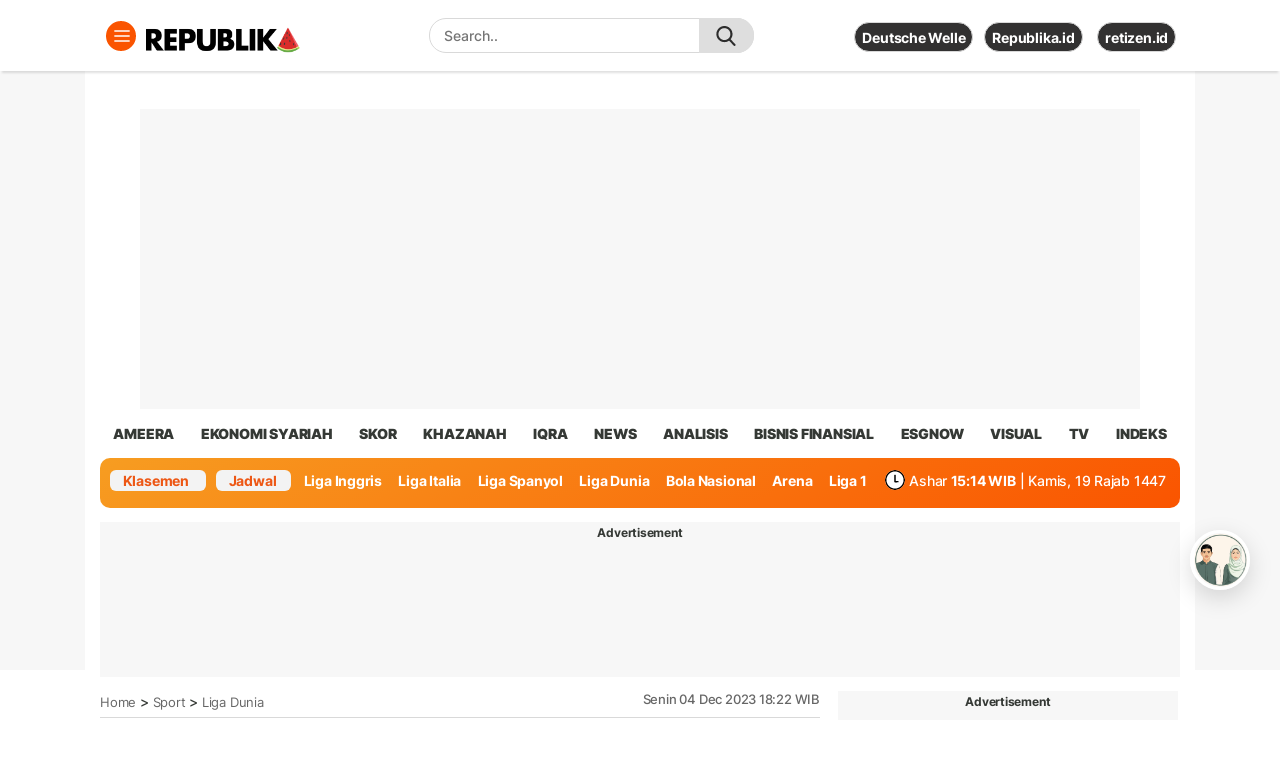

--- FILE ---
content_type: text/html; charset=utf-8
request_url: https://www.google.com/recaptcha/api2/aframe
body_size: 267
content:
<!DOCTYPE HTML><html><head><meta http-equiv="content-type" content="text/html; charset=UTF-8"></head><body><script nonce="n45prkEOMp3lfjk2gsUUXA">/** Anti-fraud and anti-abuse applications only. See google.com/recaptcha */ try{var clients={'sodar':'https://pagead2.googlesyndication.com/pagead/sodar?'};window.addEventListener("message",function(a){try{if(a.source===window.parent){var b=JSON.parse(a.data);var c=clients[b['id']];if(c){var d=document.createElement('img');d.src=c+b['params']+'&rc='+(localStorage.getItem("rc::a")?sessionStorage.getItem("rc::b"):"");window.document.body.appendChild(d);sessionStorage.setItem("rc::e",parseInt(sessionStorage.getItem("rc::e")||0)+1);localStorage.setItem("rc::h",'1767849856110');}}}catch(b){}});window.parent.postMessage("_grecaptcha_ready", "*");}catch(b){}</script></body></html>

--- FILE ---
content_type: application/javascript; charset=utf-8
request_url: https://fundingchoicesmessages.google.com/f/AGSKWxV6pxYK9Mr3NFQ19Wtw1nCXcAP6KM5ku6DeKRpy9Wl8OcW9yfi-y_JN9byJQiL_7a5lWMvX8qeMCrrTgmOVytPRtbphE-aCmShjSqWPyWueoqfWxprJ74XxM_sP7Kka0ePf56i5z9RVHRPHXqTv450j2jAd9fame5A72v495H_Jn8m5KEOQkHcejUlD/_yts.gs?service=ad&/230x90_/adb.js?tag=/adserverc.
body_size: -1289
content:
window['385d899d-548a-4a00-81fe-756497d516aa'] = true;